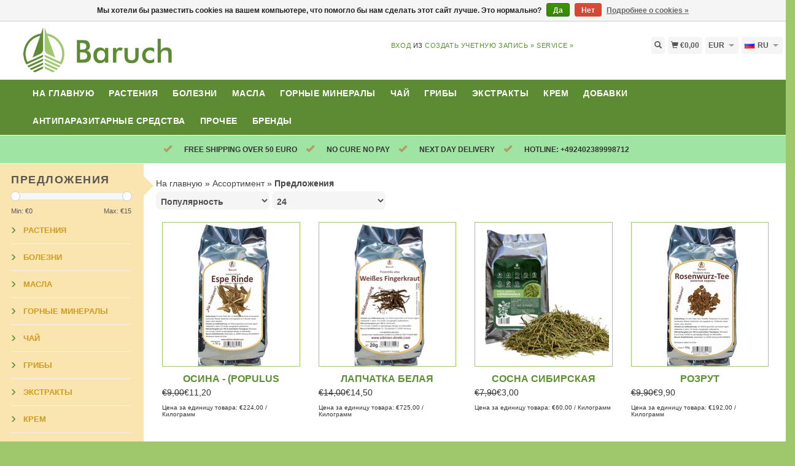

--- FILE ---
content_type: text/html;charset=utf-8
request_url: https://www.sibirien-direkt.com/ru/collection/offers/
body_size: 7277
content:
<!DOCTYPE html>
<html lang="ru">
<head>
<title>
Предложения - магазин био продукты растения лечебные травы настойки мази масла  купить крем добавки грибы
</title>
<meta charset="utf-8"/>
<!-- [START] 'blocks/head.rain' -->
<!--

  (c) 2008-2026 Lightspeed Netherlands B.V.
  http://www.lightspeedhq.com
  Generated: 01-02-2026 @ 11:04:58

-->
<link rel="canonical" href="https://www.sibirien-direkt.com/ru/collection/offers/"/>
<link rel="alternate" href="https://www.sibirien-direkt.com/ru/index.rss" type="application/rss+xml" title="Новые продукты"/>
<link href="https://cdn.webshopapp.com/assets/cookielaw.css?2025-02-20" rel="stylesheet" type="text/css"/>
<meta name="robots" content="noodp,noydir"/>
<meta property="og:url" content="https://www.sibirien-direkt.com/ru/collection/offers/?source=facebook"/>
<meta property="og:site_name" content="магазин био продукты растения лечебные травы настойки мази масла  купить крем добавки грибы"/>
<meta property="og:title" content="Предложения"/>
<meta property="og:description" content="Цельные растения для жизни"/>
<!--[if lt IE 9]>
<script src="https://cdn.webshopapp.com/assets/html5shiv.js?2025-02-20"></script>
<![endif]-->
<!-- [END] 'blocks/head.rain' -->
  <meta name="viewport" content="width=device-width, initial-scale=1.0">
<meta name="apple-mobile-web-app-capable" content="yes">
<meta name="apple-mobile-web-app-status-bar-style" content="black">
<meta http-equiv="language" content="ru">
  <meta content="Предложения, Старослав, Агарикус, Адамов корень, Боровая матка, Гинкго билоба, Горичник Морисона, Дягиль, Золотой корень, Иван-чай, Красна" name="keywords">
  <meta content="Цельные растения для жизни" name="description">
  <meta charset="UTF-8">
  <link href="https://cdn.webshopapp.com/shops/32639/themes/173502/v/162624/assets/favicon.ico?20200803195901" rel="shortcut icon" type="image/x-icon">

    <link href="https://cdn.webshopapp.com/shops/32639/themes/173502/assets/bootstrap.css?2024031115162920200728162209" rel="Stylesheet" type="text/css">
    <link href="https://cdn.webshopapp.com/shops/32639/themes/173502/assets/responsive.css?2024031115162920200728162209" rel="Stylesheet" type="text/css">

  
  <link href="https://cdn.webshopapp.com/shops/32639/themes/173502/assets/jquery-sidr-dark.css?2024031115162920200728162209" rel="Stylesheet" type="text/css">
  <link href="https://cdn.webshopapp.com/shops/32639/themes/173502/assets/framework.css?2024031115162920200728162209" rel="Stylesheet" type="text/css">
  <link href="https://cdn.webshopapp.com/assets/gui-2-0.css?2025-02-20" rel="Stylesheet" type="text/css">
  <link href="https://cdn.webshopapp.com/shops/32639/themes/173502/assets/custom.css?2024031115162920200728162209" rel="Stylesheet" type="text/css">
  <script src="https://cdn.webshopapp.com/assets/jquery-1-9-1.js?2025-02-20" type="text/javascript"></script> 
  <script src="https://cdn.webshopapp.com/assets/jquery-ui-1-10-1.js?2025-02-20" type="text/javascript"></script> 
  <script src="https://cdn.webshopapp.com/assets/jquery-migrate-1-1-1.js?2025-02-20" type="text/javascript"></script> 
  <script src="https://cdn.webshopapp.com/shops/32639/themes/173502/assets/jquery-sticky-kit.js?2024031115162920200728162209" type="text/javascript"></script> 
  <script src="https://cdn.webshopapp.com/assets/gui.js?2025-02-20" type="text/javascript"></script> 
  <script src="https://cdn.webshopapp.com/shops/32639/themes/173502/assets/jcarousel.js?2024031115162920200728162209" type="text/javascript"></script> 
  <script src="https://cdn.webshopapp.com/shops/32639/themes/173502/assets/main.js?2024031115162920200728162209" type="text/javascript"></script> 
  <script src="https://cdn.webshopapp.com/shops/32639/themes/173502/assets/jquery-zoom-min.js?2024031115162920200728162209" type="text/javascript"></script> 
  <script src="https://cdn.webshopapp.com/shops/32639/themes/173502/assets/jquery-lazyload.js?2024031115162920200728162209" type="text/javascript"></script> 
  <script src="https://cdn.webshopapp.com/shops/32639/themes/173502/assets/jquery-sidr-min.js?2024031115162920200728162209" type="text/javascript"></script> 
  <script src="https://cdn.webshopapp.com/shops/32639/themes/173502/assets/uspticker.js?2024031115162920200728162209" type="text/javascript"></script>
  <script type="text/javascript" src="https://cdn.webshopapp.com/shops/32639/themes/173502/assets/share42.js?2024031115162920200728162209"></script> 
  
</head>
 <body>

   
  <div id="headercontainer">
 <header class="" >
          
          <div class="col-md-3 logocontainer col-xs-6">
            <a class="logo" href="https://www.sibirien-direkt.com/ru/" title=
            "Старослав">
              <img style="padding-left:7%" alt="Старослав" src=
            "https://cdn.webshopapp.com/shops/32639/themes/173502/v/160700/assets/logo.png?20200727173759"  class="img-responsive">             </a>
            </div>
              <div class="col-md-6 logocontainer col-xs-6">
            <div class="no-underline headerlinks">
                    <ul class="login">
                                            </li>
                      <li><a href="https://www.sibirien-direkt.com/ru/account/">Вход</a> из <a href="https://www.sibirien-direkt.com/ru/account/register/"> Создать учетную запись »</a>
                      </li>
                                            
                      <li>
                        <a href="https://www.sibirien-direkt.com/ru/service/"title="service">service »</a>
                      </li>
                    </ul>
                  </div>
            </div>
              <div class="no-underline hidden-md hidden-lg headerlinks">
                <div class="login right">
                  <a href="https://www.sibirien-direkt.com/ru/account/"
                  <span class="glyphicon glyphicon-user"></span></a>
                </div>
              </div>

              <div class="col-md-3 left col-sm-12 col-xs-12">
                <div class="detailcontainer right">
                  <a class="burger left hidden-md hidden-lg">
                    <div class="tui-dropdown-search">
                      
                      <span class="glyphicon glyphicon-menu-hamburger" aria-hidden="true"></span>
                      
                    </div></a>
                  <a class="searchview" href="#">
                    <div class="tui-dropdown-search">
                      <span class="glyphicon glyphicon-search"></span>
                    </div>
                  </a>
                  <a class="cartview" href="https://www.sibirien-direkt.com/ru/cart/">
                    <div class="tui-dropdown-search">
                      <span class="glyphicon glyphicon-shopping-cart"></span> €0,00
                    </div>
                  </a>
                                    <div class="tui-dropdown currency">
                    <span>EUR</span>
                    <ul>
                      <li style="list-style: none">                      </li>
                      <li class="no-underline">
                        <a href=
                        "https://www.sibirien-direkt.com/ru/session/currency/eur/" rel="nofollow" title="eur">EUR</a>
                      </li>
                      <li style="list-style: none">                      </li>
                      <li class="no-underline">
                        <a href=
                        "https://www.sibirien-direkt.com/ru/session/currency/gbp/" rel="nofollow" title="gbp">GBP</a>
                      </li>
                      <li style="list-style: none">                      </li>
                    </ul>
                  </div>
                                     <div class="tui-dropdown language tui-language tui-language-ru">
                    <span>ru</span>
                    <ul>
                      <li style="list-style: none">
                                            

  <a class="flag de" title="Deutsch" lang="de" href="https://www.sibirien-direkt.com/de/collection">de</a>
  <a class="flag ru" title="Pусский" lang="ru" href="https://www.sibirien-direkt.com/ru/collection">ru</a>
                      </li>
                    </ul>
                  </div>
                                  </div>
                <!-- end detailselect-->
                <!--</div>--><!-- end row -->
              </div>

<nav>
                <div class="row"><div class="col-md-12 hidden-xs hidden-sm navig">
                 <div style="padding-left:3%"> <ul class="navbar top-buffer">
                    <li class="item home ">
                      <a class="itemLink" href="https://www.sibirien-direkt.com/ru/">На главную</a>
                    </li>
                                        
                    <li class="item">
                      <a class="itemLink" href="https://www.sibirien-direkt.com/ru/rasteniya/" title="Растения">Растения</a>
                                          </li>
                                        
                    <li class="item">
                      <a class="itemLink" href="https://www.sibirien-direkt.com/ru/bolezni/" title="Болезни">Болезни</a>
                                          </li>
                                        
                    <li class="item">
                      <a class="itemLink" href="https://www.sibirien-direkt.com/ru/masla/" title="Масла">Масла</a>
                                          </li>
                                        
                    <li class="item">
                      <a class="itemLink" href="https://www.sibirien-direkt.com/ru/gornye-mineraly/" title="Горные минералы">Горные минералы</a>
                                          </li>
                                        
                    <li class="item">
                      <a class="itemLink" href="https://www.sibirien-direkt.com/ru/chaj/" title="Чай">Чай</a>
                                          </li>
                                        
                    <li class="item">
                      <a class="itemLink" href="https://www.sibirien-direkt.com/ru/griby/" title="Грибы">Грибы</a>
                                          </li>
                                        
                    <li class="item sub">
                      <a class="itemLink" href="https://www.sibirien-direkt.com/ru/ekstrakty/" title="Экстракты">Экстракты</a>
                                            <ul class="subnav" id="navi">
                                                
                        <li class="subitem">
                          <a class="subitemLink" href="https://www.sibirien-direkt.com/ru/ekstrakty/vodorastvorimyy-ekstrakt/" title="Водорастворимый экстракт">Водорастворимый экстракт</a>                         </li>
                                                
                        <li class="subitem">
                          <a class="subitemLink" href="https://www.sibirien-direkt.com/ru/ekstrakty/suhoy-ekstrakt/" title="сухой экстракт">сухой экстракт</a>                         </li>
                                                
                        <li class="subitem">
                          <a class="subitemLink" href="https://www.sibirien-direkt.com/ru/ekstrakty/maslyanyy-ekstrakt/" title="Масляный экстракт">Масляный экстракт</a>                         </li>
                                                
                      </ul>
                                          </li>
                                        
                    <li class="item">
                      <a class="itemLink" href="https://www.sibirien-direkt.com/ru/krem/" title="Крем">Крем</a>
                                          </li>
                                        
                    <li class="item">
                      <a class="itemLink" href="https://www.sibirien-direkt.com/ru/dobavki/" title="Добавки">Добавки</a>
                                          </li>
                                        
                    <li class="item">
                      <a class="itemLink" href="https://www.sibirien-direkt.com/ru/antiparazitarnye-sredstva/" title="Антипаразитарные средства">Антипаразитарные средства</a>
                                          </li>
                                        
                    <li class="item">
                      <a class="itemLink" href="https://www.sibirien-direkt.com/ru/prochee/" title="Прочее">Прочее</a>
                                          </li>
                                           
                    <li class="item">
                      <a class="itemLink" href="https://www.sibirien-direkt.com/ru/brands/" title="Бренды">Бренды</a>
                    </li>
                                         
                           
                  </ul></div>
  </div>
  </div>
              </nav>
            </header> 
</div>  
     <div class="topnav center">
   <ul id="fade">
     <li><span class="glyphicon glyphicon-ok"></span><span class="usps">FREE SHIPPING OVER 50 EURO </span></li>     <li><span class="glyphicon glyphicon-ok"></span><span class="usps">NO CURE NO PAY</span></li>     <li><span class="glyphicon glyphicon-ok"></span><span class="usps">NEXT DAY DELIVERY</span></li>     <li><span class="glyphicon glyphicon-ok"></span><span class="usps">Hotline: +492402389998712</span></li>     
   </ul>  
    
  </div>    
               <div class="clearfix"></div>
            <div id="searchcontainer">
                <div class="container search center top-padding">
                    <h2>
                        What are you looking for
                    </h2>
                    <form action="https://www.sibirien-direkt.com/ru/search/" id="formSearch"
                    method="get" name="formSearch">
                      <input name="q" placeholder="Поиск" style="margin-right: 10px;" type="text" value="" autofocus /> <a class="btn" href="#" onclick=
                        "$('#formSearch').submit();" title=
                        "Поиск" ><span>Search</span></a>
                    </form><a class="closesearch" href="#"><span class=
                    "glyphicon glyphicon-remove"></span></a>
                </div>
            </div>
            <div class="clearfix"></div>
            <div id="contentcontainer">
                <div class="container">
</div> <div class="container relative">
  

             <div class="row fauxrow">
   
     <div class="container relative ">
  <div class="row fauxrow ">
    <div class="featured top-padding col-md-2">
      <div class="sticky hidden-sm hidden-xs">  
        <div class="arrow_box"></div>
        <div class="top-buffer">
          <div class="sidebar-box">
                   
             
            
            
                        <h1>Предложения</h1>     
            
           

            <p></p>
       <form action="https://www.sibirien-direkt.com/ru/collection/offers/" method="get" id="formPriceSlider">
  <input type="hidden" name="sort" value="popular">       
  <input type="hidden" name="min" value="0" id="filter_form_min">
  <input type="hidden" name="max" value="15" id="filter_form_max">
  <div class="price-filter">
    <div class="sidebar-filter-slider">
      <div id="collection-filter-price"></div>
    </div>
    <div class="price-filter-range clearfix">
      <div class="min">Min: €<span>0</span></div>
      <div class="max">Max: €<span>15</span></div>
    </div>
    </div>
</form>
<form action="https://www.sibirien-direkt.com/ru/collection/offers/" method="get" id="formFilter"> 
</form>
<form action="https://www.sibirien-direkt.com/ru/collection/offers/" method="get" id="formBrands">  
   <input type="hidden" name="sort" value="popular">     
</form>
            
                          
            <ul>
        <li class="item"><span class="arrow"></span><a href="https://www.sibirien-direkt.com/ru/rasteniya/" class="itemLink" title="Растения">Растения </a>
            </li>
           <li class="item"><span class="arrow"></span><a href="https://www.sibirien-direkt.com/ru/bolezni/" class="itemLink" title="Болезни">Болезни </a>
            </li>
           <li class="item"><span class="arrow"></span><a href="https://www.sibirien-direkt.com/ru/masla/" class="itemLink" title="Масла">Масла </a>
            </li>
           <li class="item"><span class="arrow"></span><a href="https://www.sibirien-direkt.com/ru/gornye-mineraly/" class="itemLink" title="Горные минералы">Горные минералы </a>
            </li>
           <li class="item"><span class="arrow"></span><a href="https://www.sibirien-direkt.com/ru/chaj/" class="itemLink" title="Чай">Чай </a>
            </li>
           <li class="item"><span class="arrow"></span><a href="https://www.sibirien-direkt.com/ru/griby/" class="itemLink" title="Грибы">Грибы </a>
            </li>
           <li class="item"><span class="arrow"></span><a href="https://www.sibirien-direkt.com/ru/ekstrakty/" class="itemLink" title="Экстракты">Экстракты </a>
            </li>
           <li class="item"><span class="arrow"></span><a href="https://www.sibirien-direkt.com/ru/krem/" class="itemLink" title="Крем">Крем </a>
            </li>
           <li class="item"><span class="arrow"></span><a href="https://www.sibirien-direkt.com/ru/dobavki/" class="itemLink" title="Добавки">Добавки </a>
            </li>
           <li class="item"><span class="arrow"></span><a href="https://www.sibirien-direkt.com/ru/antiparazitarnye-sredstva/" class="itemLink" title="Антипаразитарные средства">Антипаразитарные средства </a>
            </li>
           <li class="item"><span class="arrow"></span><a href="https://www.sibirien-direkt.com/ru/prochee/" class="itemLink" title="Прочее">Прочее </a>
            </li>
        </ul>
 </div>
   
         
         
        <a class="btn_alt top-buffer" href="https://www.sibirien-direkt.com/ru/collection/">Все продукты</a>
                         
              </div>
                      
              </div>
              </div>             
      <div class="selectors col-md-80 right">
        
        <div class="no-underline">
          <a href="https://www.sibirien-direkt.com/ru/" title="На главную">На главную</a> 
                    » <a href="https://www.sibirien-direkt.com/ru/collection/" title="Ассортимент">Ассортимент</a>
                    » <a href="https://www.sibirien-direkt.com/ru/collection/offers/" title="Предложения"><strong>Предложения</strong></a>
                  </div>
      
        
        
      <div class="selection">  
      <form action="https://www.sibirien-direkt.com/ru/collection/offers/" method="get" id="formSortModeLimit">
        <input type="hidden" name="brand" value="">
        <input type="hidden" name="mode" value="list">
          <div class="sort">
      <select name="sort" onchange="$('#formSortModeLimit').submit();">
                    <option value="popular" selected="selected">Популярность</option>
                    <option value="newest">Новые продукты</option>
                    <option value="lowest">Наименьшая цена</option>
                    <option value="highest">Наибольшая цена</option>
                    <option value="asc">В порядке возрастания</option>
                    <option value="desc">В порядке убывания</option>
                </select>
  </div>
 
  <div class="limit">
      <select name="limit" onchange="$('#formSortModeLimit').submit();">
                    <option value="4">4</option>
                    <option value="8">8</option>
                    <option value="12">12</option>
                    <option value="16">16</option>
                    <option value="20">20</option>
                    <option value="24" selected="selected">24</option>
                </select>
  </div>
  
        
                  
        
</form>
      </div>
        
      </div>
      <div class="col-md-80 col-sm-12 col-xs-12 right">
 
             <div class="product col-lg-3 col-md-4 col-sm-4 col-xs-6">
  <div class="image-wrap">
    <a href="https://www.sibirien-direkt.com/ru/osina-kora.html" title="Осина - (Populus tremula) - 50г, кора">
      
            <img class="lazy img-responsive"  data-original="https://cdn.webshopapp.com/shops/32639/files/55153612/214x234x2/osina-populus-tremula-50g-kora.jpg" width="214" height="234" alt="Осина - (Populus tremula) - 50г, кора" title="Осина - (Populus tremula) - 50г, кора" />
             
      <div class="description text-center">
        
        <a href="https://www.sibirien-direkt.com/ru/osina-kora.html" title="Осина - (Populus tremula) - 50г, кора"></a>
      </div>
    </div>
      
      <div class="info">
        <a href="https://www.sibirien-direkt.com/ru/osina-kora.html" title="Осина - (Populus tremula) - 50г, кора" class="title">
          
          <h3 class="no-underline"> Осина - (Populus tremula) - 50г, кора</h3>
        </a>
                <span class="old-price">€9,00</span><span class="new-price"> €11,20</span>
                
      </a>
       
      

        
        
                
        
                <small class="unit-price">Цена за единицу товара: €224,00 / 
          Килограмм
        </small>
              </div>
    </div>
              <div class="product col-lg-3 col-md-4 col-sm-4 col-xs-6">
  <div class="image-wrap">
    <a href="https://www.sibirien-direkt.com/ru/lapchatka-belaja.html" title="Лапчатка белая">
      
            <img class="lazy img-responsive"  data-original="https://cdn.webshopapp.com/shops/32639/files/418407771/214x234x2/lapchatka-belaja.jpg" width="214" height="234" alt="Лапчатка белая" title="Лапчатка белая" />
             
      <div class="description text-center">
        
        <a href="https://www.sibirien-direkt.com/ru/lapchatka-belaja.html" title="Лапчатка белая"></a>
      </div>
    </div>
      
      <div class="info">
        <a href="https://www.sibirien-direkt.com/ru/lapchatka-belaja.html" title="Лапчатка белая" class="title">
          
          <h3 class="no-underline"> Лапчатка белая</h3>
        </a>
                <span class="old-price">€14,00</span><span class="new-price"> €14,50</span>
                
      </a>
       
      

        
        
                
        
                <small class="unit-price">Цена за единицу товара: €725,00 / 
          Килограмм
        </small>
              </div>
    </div>
              <div class="product col-lg-3 col-md-4 col-sm-4 col-xs-6">
  <div class="image-wrap">
    <a href="https://www.sibirien-direkt.com/ru/sosna-sibirskaja-lapka.html" title="Сосна сибирская (лапка)">
      
            <img class="lazy img-responsive"  data-original="https://cdn.webshopapp.com/shops/32639/files/380960105/214x234x2/sosna-sibirskaja-lapka.jpg" width="214" height="234" alt="Сосна сибирская (лапка)" title="Сосна сибирская (лапка)" />
             
      <div class="description text-center">
        
        <a href="https://www.sibirien-direkt.com/ru/sosna-sibirskaja-lapka.html" title="Сосна сибирская (лапка)"></a>
      </div>
    </div>
      
      <div class="info">
        <a href="https://www.sibirien-direkt.com/ru/sosna-sibirskaja-lapka.html" title="Сосна сибирская (лапка)" class="title">
          
          <h3 class="no-underline"> Сосна сибирская (лапка)</h3>
        </a>
                <span class="old-price">€7,90</span><span class="new-price"> €3,00</span>
                
      </a>
       
      

        
        
                
        
                <small class="unit-price">Цена за единицу товара: €60,00 / 
          Килограмм
        </small>
              </div>
    </div>
              <div class="product col-lg-3 col-md-4 col-sm-4 col-xs-6">
  <div class="image-wrap">
    <a href="https://www.sibirien-direkt.com/ru/zolotoj-koren.html" title="Розрут">
      
            <img class="lazy img-responsive"  data-original="https://cdn.webshopapp.com/shops/32639/files/50084476/214x234x2/rozrut.jpg" width="214" height="234" alt="Розрут" title="Розрут" />
             
      <div class="description text-center">
        
        <a href="https://www.sibirien-direkt.com/ru/zolotoj-koren.html" title="Розрут"></a>
      </div>
    </div>
      
      <div class="info">
        <a href="https://www.sibirien-direkt.com/ru/zolotoj-koren.html" title="Розрут" class="title">
          
          <h3 class="no-underline"> Розрут</h3>
        </a>
                <span class="old-price">€9,90</span><span class="new-price"> €9,90</span>
                
      </a>
       
      

        
        
                
        
                <small class="unit-price">Цена за единицу товара: €192,00 / 
          Килограмм
        </small>
              </div>
    </div>
            <div class="clearfix"></div>
              <div class="product col-lg-3 col-md-4 col-sm-4 col-xs-6">
  <div class="image-wrap">
    <a href="https://www.sibirien-direkt.com/ru/chaga.html" title="Чага">
      
            <img class="lazy img-responsive"  data-original="https://cdn.webshopapp.com/shops/32639/files/50084712/214x234x2/chaga.jpg" width="214" height="234" alt="Чага" title="Чага" />
             
      <div class="description text-center">
        
        <a href="https://www.sibirien-direkt.com/ru/chaga.html" title="Чага"></a>
      </div>
    </div>
      
      <div class="info">
        <a href="https://www.sibirien-direkt.com/ru/chaga.html" title="Чага" class="title">
          
          <h3 class="no-underline"> Чага</h3>
        </a>
                <span class="old-price">€8,50</span><span class="new-price"> €7,90</span>
                
      </a>
       
      

        
        
                
        
                <small class="unit-price">Цена за единицу товара: €158,00 / 
          Килограмм
        </small>
              </div>
    </div>
              <div class="product col-lg-3 col-md-4 col-sm-4 col-xs-6">
  <div class="image-wrap">
    <a href="https://www.sibirien-direkt.com/ru/chistotel-bolshoj.html" title="чистотел">
      
            <img class="lazy img-responsive"  data-original="https://cdn.webshopapp.com/shops/32639/files/418407379/214x234x2/chistotel.jpg" width="214" height="234" alt="чистотел" title="чистотел" />
             
      <div class="description text-center">
        
        <a href="https://www.sibirien-direkt.com/ru/chistotel-bolshoj.html" title="чистотел"></a>
      </div>
    </div>
      
      <div class="info">
        <a href="https://www.sibirien-direkt.com/ru/chistotel-bolshoj.html" title="чистотел" class="title">
          
          <h3 class="no-underline"> чистотел</h3>
        </a>
                <span class="old-price">€9,00</span><span class="new-price"> €9,50</span>
                
      </a>
       
      

        
        
                
        
                <small class="unit-price">Цена за единицу товара: €190,00 / 
          Килограмм
        </small>
              </div>
    </div>
              <div class="product col-lg-3 col-md-4 col-sm-4 col-xs-6">
  <div class="image-wrap">
    <a href="https://www.sibirien-direkt.com/ru/krasnaja-shchetka.html" title="Красная щетка">
      
            <img class="lazy img-responsive"  data-original="https://cdn.webshopapp.com/shops/32639/files/368812498/214x234x2/krasnaja-shchetka.jpg" width="214" height="234" alt="Красная щетка" title="Красная щетка" />
             
      <div class="description text-center">
        
        <a href="https://www.sibirien-direkt.com/ru/krasnaja-shchetka.html" title="Красная щетка"></a>
      </div>
    </div>
      
      <div class="info">
        <a href="https://www.sibirien-direkt.com/ru/krasnaja-shchetka.html" title="Красная щетка" class="title">
          
          <h3 class="no-underline"> Красная щетка</h3>
        </a>
                <span class="old-price">€9,90</span><span class="new-price"> €8,90</span>
                
      </a>
       
      

        
        
                
        
                <small class="unit-price">Цена за единицу товара: €178,00 / 
          Килограмм
        </small>
              </div>
    </div>
           
      
 
           
   

    </div>
  
        
      
     
      </div>

  

</div>
   
    </div>            </div>
                                                </footer>
            </div>
            <div id="footercontainer">
                <div class="container">
                    <div class=" row top-padding">
                        <div class="col-md-3 col-xs-6 col-sm-6">
                            <h2>
                                Служба поддержки и контакты
                            </h2>
                            <ul class="footerlist no-underline no-list-style">
                                <li style="list-style: none">                                </li>
                                <li>
                                    <a href="https://www.sibirien-direkt.com/ru/service/about/" title="Impressum">Impressum</a>
                                </li>
                                <li style="list-style: none">                                </li>
                                <li>
                                    <a href="https://www.sibirien-direkt.com/ru/service/general-terms-conditions/" title="AGBs">AGBs</a>
                                </li>
                                <li style="list-style: none">                                </li>
                                <li>
                                    <a href="https://www.sibirien-direkt.com/ru/service/privacy-policy/" title="Datenschutz">Datenschutz</a>
                                </li>
                                <li style="list-style: none">                                </li>
                                <li>
                                    <a href="https://www.sibirien-direkt.com/ru/service/payment-methods/" title="Zahlung und Versand">Zahlung und Versand</a>
                                </li>
                                <li style="list-style: none">                                </li>
                                <li>
                                    <a href="https://www.sibirien-direkt.com/ru/service/shipping-returns/" title="Versandkosten und Rücksendungen">Versandkosten und Rücksendungen</a>
                                </li>
                                <li style="list-style: none">                                </li>
                                <li>
                                    <a href="https://www.sibirien-direkt.com/ru/service/" title="Kontakt">Kontakt</a>
                                </li>
                                <li style="list-style: none">                                </li>
                                <li>
                                    <a href="https://www.sibirien-direkt.com/ru/sitemap/" title="Sitemap">Карта сайта</a>
                                </li>
                                <li style="list-style: none">                                </li>
                            </ul>
                        </div>
                        <div class="col-md-3 col-xs-6 col-sm-6">
                            <h2>
                                Продукты
                            </h2>
                            <ul class="footerlist no-underline no-list-style">
                                <li>
                                    <a href="https://www.sibirien-direkt.com/ru/collection/"
                                    title="Все продукты">Все продукты</a>
                                </li>
                                <li>
                                    <a href=
                                    "https://www.sibirien-direkt.com/ru/collection/?sort=newest"
                                    title="Новые продукты">Новые продукты</a>
                                </li>
                                <li>
                                    <a href=
                                    "https://www.sibirien-direkt.com/ru/collection/offers/"
                                    title="Предложения">Предложения</a>
                                </li>
                                <li style="list-style: none">                                </li>
                                <li>
                                    <a href="https://www.sibirien-direkt.com/ru/brands/"
                                    title="Бренды">Бренды</a>
                                </li>
                                <li style="list-style: none">                                 </li>
                                <li style="display:none">
                                    <a href="https://www.sibirien-direkt.com/ru/tags/" title=
                                    "Теги">Теги</a>
                                </li>
                                <li style="list-style: none">                                </li>
                                <li style="display:none">
                                    <a href="https://www.sibirien-direkt.com/ru/index.rss"
                                    title="RSS feed">RSS feed</a>
                                </li>
                            </ul>
                        </div>
                        <div class="col-md-3 col-xs-6 col-sm-6">
                            <h2>
                                Счет
                            </h2>
                            <ul class="footerlist no-underline no-list-style">
                                <li style="list-style: none">                                </li>
                                <li>
                                    <a href="https://www.sibirien-direkt.com/ru/account/"
                                    title="Зарегистрироваться">Зарегистрироваться</a>
                                </li>
                                <li style="list-style: none">                                </li>
                                <li>
                                    <a href=
                                    "https://www.sibirien-direkt.com/ru/account/orders/"
                                    title="Мои заказы">Мои заказы</a>
                                </li>
                                                                  <li>
                                      <a href=
                                      "https://www.sibirien-direkt.com/ru/account/tickets/"
                                      title="Мои вопросы">Мои вопросы</a>
                                  </li>
                                                                                                  <li>
                                      <a href=
                                      "https://www.sibirien-direkt.com/ru/account/wishlist/"
                                      title="Список моих желаний">Список моих желаний</a>
                                  </li>
                                                                <li style="list-style: none">                                </li>
                            </ul>
                        </div>
                        <div class="col-md-3 col-xs-6 col-sm-6">
                            <h2>
                                Baruch GmbH
                            </h2>
                            <ul class="footerlist">
                                <li>St. Georgstraße 6, 20099 Hamburg, Deutschland
                                </li>
                                <li>04059468978
                                </li>
                                <li>
                                </li>
                            </ul>
                            <div class="social-media top-padding">
                                 <a class=
                                "social-icon twitter" href="https://www.twitter.com/Naturheilprodukt" target=
                                "_blank" title="Twitter магазин био продукты растения лечебные травы настойки мази масла  купить крем добавки грибы"></a> <a class=
                                "social-icon google" href=
                                "http://naturheilprodukt.webshopapp.com/de/" target="_blank"
                                title="Google+ магазин био продукты растения лечебные травы настойки мази масла  купить крем добавки грибы"></a>                                                                                              </div>
                                    <img src="" alt="" title="" />
     
                        </div>
                    </div>
                </div>
                <div class="bottomfooter">
                    <div class="top-padding container">
                        <div class="center" style="color:#9fc76b">
                            <span>Copyright © 2026 Baruch GmbH, Hamburg
                           <div style="display:none">магазин био продукты растения лечебные травы настойки мази масла  купить крем добавки грибы                             - Powered by</span>  <a href=
                            "https://www.lightspeedhq.com/" target="_blank"
                            title="Lightspeed">Lightspeed</a>   </div>
                        </div>
                        <div class="right" style="display:none">
                             <a href=
                            "https://www.sibirien-direkt.com/ru/service/payment-methods/"
                            title="Методы оплаты"><img alt=
                            "Bank transfer" src=
                            "https://cdn.webshopapp.com/assets/icon-payment-banktransfer.png?2025-02-20" title=
                            "Bank transfer"></a>  <a href=
                            "https://www.sibirien-direkt.com/ru/service/payment-methods/"
                            title="Методы оплаты"><img alt=
                            "Invoice" src=
                            "https://cdn.webshopapp.com/assets/icon-payment-invoice.png?2025-02-20" title=
                            "Invoice"></a>  <a href=
                            "https://www.sibirien-direkt.com/ru/service/payment-methods/"
                            title="Методы оплаты"><img alt=
                            "Credit Card" src=
                            "https://cdn.webshopapp.com/assets/icon-payment-creditcard.png?2025-02-20" title=
                            "Credit Card"></a>  <a href=
                            "https://www.sibirien-direkt.com/ru/service/payment-methods/"
                            title="Методы оплаты"><img alt=
                            "MasterCard" src=
                            "https://cdn.webshopapp.com/assets/icon-payment-mastercard.png?2025-02-20" title=
                            "MasterCard"></a>  <a href=
                            "https://www.sibirien-direkt.com/ru/service/payment-methods/"
                            title="Методы оплаты"><img alt=
                            "Visa" src=
                            "https://cdn.webshopapp.com/assets/icon-payment-visa.png?2025-02-20" title=
                            "Visa"></a>  <a href=
                            "https://www.sibirien-direkt.com/ru/service/payment-methods/"
                            title="Методы оплаты"><img alt=
                            "American Express" src=
                            "https://cdn.webshopapp.com/assets/icon-payment-americanexpress.png?2025-02-20" title=
                            "American Express"></a>  <a href=
                            "https://www.sibirien-direkt.com/ru/service/payment-methods/"
                            title="Методы оплаты"><img alt=
                            "Discover Card" src=
                            "https://cdn.webshopapp.com/assets/icon-payment-discover.png?2025-02-20" title=
                            "Discover Card"></a>  <a href=
                            "https://www.sibirien-direkt.com/ru/service/payment-methods/"
                            title="Методы оплаты"><img alt=
                            "JCB" src=
                            "https://cdn.webshopapp.com/assets/icon-payment-jcb.png?2025-02-20" title=
                            "JCB"></a>  <a href=
                            "https://www.sibirien-direkt.com/ru/service/payment-methods/"
                            title="Методы оплаты"><img alt=
                            "Dinersclub" src=
                            "https://cdn.webshopapp.com/assets/icon-payment-dinersclub.png?2025-02-20" title=
                            "Dinersclub"></a>  <a href=
                            "https://www.sibirien-direkt.com/ru/service/payment-methods/"
                            title="Методы оплаты"><img alt=
                            "PayPal" src=
                            "https://cdn.webshopapp.com/assets/icon-payment-paypalcp.png?2025-02-20" title=
                            "PayPal"></a>  <a href=
                            "https://www.sibirien-direkt.com/ru/service/payment-methods/"
                            title="Методы оплаты"><img alt=
                            "PayPal Pay Later" src=
                            "https://cdn.webshopapp.com/assets/icon-payment-paypallater.png?2025-02-20" title=
                            "PayPal Pay Later"></a>  <a href=
                            "https://www.sibirien-direkt.com/ru/service/payment-methods/"
                            title="Методы оплаты"><img alt=
                            "PayPal" src=
                            "https://cdn.webshopapp.com/assets/icon-payment-paypal.png?2025-02-20" title=
                            "PayPal"></a>                         </div>
                    </div>
                </div>
            </div><!-- end footercontainer -->
          <!-- [START] 'blocks/body.rain' -->
<script>
(function () {
  var s = document.createElement('script');
  s.type = 'text/javascript';
  s.async = true;
  s.src = 'https://www.sibirien-direkt.com/ru/services/stats/pageview.js';
  ( document.getElementsByTagName('head')[0] || document.getElementsByTagName('body')[0] ).appendChild(s);
})();
</script>
<script>
<!-- start BKPlatform -->
(function (doc, scriptPath, apiKey) {
        var sc, node, today=new Date(),dd=today.getDate(),mm=today.getMonth()+1,yyyy=today.getFullYear();if(dd<10)dd='0'+dd;if(mm<10)mm='0'+mm;today=yyyy+mm+dd;
        window.BKShopApiKey =  apiKey;
        // Load base script tag
        sc = doc.createElement("script");
        sc.type = "text/javascript";
        sc.async = !0;
        sc.src = scriptPath + '?' + today;
        node = doc.getElementsByTagName("script")[0];
        node.parentNode.insertBefore(sc, node);
})(document, 'https://sdk.beeketing.com/js/beeketing.js', 'd0a7d7784b6b9a01e7d9e81a53e1b181');
<!-- end BKPlatform -->
</script>
<script>
<!-- start BKPlatform -->
(function (doc, scriptPath, apiKey) {
        var sc, node, today=new Date(),dd=today.getDate(),mm=today.getMonth()+1,yyyy=today.getFullYear();if(dd<10)dd='0'+dd;if(mm<10)mm='0'+mm;today=yyyy+mm+dd;
        window.BKShopApiKey =  apiKey;
        // Load base script tag
        sc = doc.createElement("script");
        sc.type = "text/javascript";
        sc.async = !0;
        sc.src = scriptPath + '?' + today;
        node = doc.getElementsByTagName("script")[0];
        node.parentNode.insertBefore(sc, node);
})(document, 'https://sdk.beeketing.com/js/beeketing.js', 'd0a7d7784b6b9a01e7d9e81a53e1b181');
<!-- end BKPlatform -->
</script>
<script>
<!--Start Shopboost script-->
                function loadScript(url, callback){
            var script = document.createElement('script')
            script.type = 'text/javascript';

            
            if (script.readyState){  //IE
                script.onreadystatechange = function(){
                    if (script.readyState == 'loaded' ||
                            script.readyState == 'complete'){
                        script.onreadystatechange = null;
                        //callback();
                    }
                };
            } else {  //Others
                script.onload = function(){
                    //callback();
                };
            }
            script.src = url;
            document.getElementsByTagName('head')[0].appendChild(script);
            }
        
        loadScript('https://www.shopboostapp.com/v3/notification/shopboostv3.js');
        function addListenershopboost(b,a,c){a.addEventListener?a.addEventListener(b,c,!1):a.attachEvent('on'+b,c)}addListenershopboost('load',window,function(){refshopboost=document.referrer;shopboost(690,refshopboost)});
        <!--Einde Shopboost script-->
</script>
<script>
<!-- start BKPlatform -->
var bkRawUrl = function(){return window.location.href}();
(function (doc, scriptPath, apiKey) {
        var sc, node, today=new Date(),dd=today.getDate(),mm=today.getMonth()+1,yyyy=today.getFullYear();if(dd<10)dd='0'+dd;if(mm<10)mm='0'+mm;today=yyyy+mm+dd;
        window.BKShopApiKey =  apiKey;
        // Load base script tag
        sc = doc.createElement("script");
        sc.type = "text/javascript";
        sc.async = !0;
        sc.src = scriptPath + '?' + today;
        node = doc.getElementsByTagName("script")[0];
        node.parentNode.insertBefore(sc, node);
})(document, 'https://sdk.beeketing.com/js/beeketing.js', 'd0a7d7784b6b9a01e7d9e81a53e1b181');
<!-- end BKPlatform -->
</script>
<script>
<!-- start BKPlatform -->
var bkRawUrl = function(){return window.location.href}();
(function (doc, scriptPath, apiKey) {
        var sc, node, today=new Date(),dd=today.getDate(),mm=today.getMonth()+1,yyyy=today.getFullYear();if(dd<10)dd='0'+dd;if(mm<10)mm='0'+mm;today=yyyy+mm+dd;
        window.BKShopApiKey =  apiKey;
        // Load base script tag
        sc = doc.createElement("script");
        sc.type = "text/javascript";
        sc.async = !0;
        sc.src = scriptPath + '?' + today;
        node = doc.getElementsByTagName("script")[0];
        node.parentNode.insertBefore(sc, node);
})(document, 'https://sdk.beeketing.com/js/beeketing.js', 'd0a7d7784b6b9a01e7d9e81a53e1b181');
<!-- end BKPlatform -->
</script>
  <div class="wsa-cookielaw">
            Мы хотели бы разместить cookies на вашем компьютере, что помогло бы нам сделать этот сайт лучше. Это нормально?
      <a href="https://www.sibirien-direkt.com/ru/cookielaw/optIn/" class="wsa-cookielaw-button wsa-cookielaw-button-green" rel="nofollow" title="Да">Да</a>
      <a href="https://www.sibirien-direkt.com/ru/cookielaw/optOut/" class="wsa-cookielaw-button wsa-cookielaw-button-red" rel="nofollow" title="Нет">Нет</a>
      <a href="https://www.sibirien-direkt.com/ru/service/privacy-policy/" class="wsa-cookielaw-link" rel="nofollow" title="Подробнее о cookies">Подробнее о cookies &raquo;</a>
      </div>
<!-- [END] 'blocks/body.rain' -->
      <script>
          $('#collection-filter-price').slider({
            range: true,
            min: 0,
            max: 15,
            values: [0, 15],
            step: 1,
            slide: function (event, ui) {
              $('.price-filter-range .min span').html(ui.values[0]);
              $('.price-filter-range .max span').html(ui.values[1]);
              $('#filter_form_min').val(ui.values[0]);
              $('#filter_form_max').val(ui.values[1]);
            },
            stop: function (event, ui) {
              $('#formPriceSlider').submit();
            }
          });
        </script>
   </body>
<script type="text/javascript">
    $("img.lazy").lazyload({
      effect : "fadeIn"
    });
    $(".selectors").stick_in_parent();
 </script>

  
  
    <script type="text/javascript">
    $('.burger').sidr({
        name: 'nav',
      source: '.navbar',
        side: 'left'
    });
</script>

</html>

--- FILE ---
content_type: text/css; charset=UTF-8
request_url: https://cdn.webshopapp.com/shops/32639/themes/173502/assets/custom.css?2024031115162920200728162209
body_size: 1256
content:
/* 20230313083407 - v2 */
.gui,
.gui-block-linklist li a {
  color: #666666;
}

.gui-page-title,
.gui a.gui-bold,
.gui-block-subtitle,
.gui-table thead tr th,
.gui ul.gui-products li .gui-products-title a,
.gui-form label,
.gui-block-title.gui-dark strong,
.gui-block-title.gui-dark strong a,
.gui-content-subtitle {
  color: #000000;
}

.gui-block-inner strong {
  color: #848484;
}

.gui a {
  color: #0a8de9;
}

.gui-input.gui-focus,
.gui-text.gui-focus,
.gui-select.gui-focus {
  border-color: #0a8de9;
  box-shadow: 0 0 2px #0a8de9;
}

.gui-select.gui-focus .gui-handle {
  border-color: #0a8de9;
}

.gui-block,
.gui-block-title,
.gui-buttons.gui-border,
.gui-block-inner,
.gui-image {
  border-color: #8d8d8d;
}

.gui-block-title {
  color: #333333;
  background-color: #ffffff;
}

.gui-content-title {
  color: #333333;
}

.gui-form .gui-field .gui-description span {
  color: #666666;
}

.gui-block-inner {
  background-color: #f4f4f4;
}

.gui-block-option {
  border-color: #ededed;
  background-color: #f9f9f9;
}

.gui-block-option-block {
  border-color: #ededed;
}

.gui-block-title strong {
  color: #333333;
}

.gui-line,
.gui-cart-sum .gui-line {
  background-color: #cbcbcb;
}

.gui ul.gui-products li {
  border-color: #dcdcdc;
}

.gui-block-subcontent,
.gui-content-subtitle {
  border-color: #dcdcdc;
}

.gui-faq,
.gui-login,
.gui-password,
.gui-register,
.gui-review,
.gui-sitemap,
.gui-block-linklist li,
.gui-table {
  border-color: #dcdcdc;
}

.gui-block-content .gui-table {
  border-color: #ededed;
}

.gui-table thead tr th {
  border-color: #cbcbcb;
  background-color: #f9f9f9;
}

.gui-table tbody tr td {
  border-color: #ededed;
}

.gui a.gui-button-large,
.gui a.gui-button-small {
  border-color: #8d8d8d;
  color: #000000;
  background-color: #ffffff;
}

.gui a.gui-button-large.gui-button-action,
.gui a.gui-button-small.gui-button-action {
  border-color: #8d8d8d;
  color: #000000;
  background-color: #ffffff;
}

.gui a.gui-button-large:active,
.gui a.gui-button-small:active {
  background-color: #cccccc;
  border-color: #707070;
}

.gui a.gui-button-large.gui-button-action:active,
.gui a.gui-button-small.gui-button-action:active {
  background-color: #cccccc;
  border-color: #707070;
}

.gui-input,
.gui-text,
.gui-select,
.gui-number {
  border-color: #8d8d8d;
  background-color: #ffffff;
}

.gui-select .gui-handle,
.gui-number .gui-handle {
  border-color: #8d8d8d;
}

.gui-number .gui-handle a {
  background-color: #ffffff;
}

.gui-input input,
.gui-number input,
.gui-text textarea,
.gui-select .gui-value {
  color: #000000;
}

.gui-progressbar {
  background-color: #76c61b;
}

/* custom */
body, html {
    overflow-x:hidden
}
h3 {
    font-weight: 700;
    font-size: 30px;
    color: #e1b445;
}
.product h3, .related h3 {
    color: #5c9030;
    font-size: 16px;
    letter-spacing: 0;
  text-align: center;
  height: 30px;
overflow: hidden;
}
.money {
    background-color: #5c9030;
    color: #fff;
    padding: 3px 10px;
    display: inline-block;
  border-radius: 14px 0 10px 0;
  float: right;
}
.unit-price {
    font-size: 10px;
    float: left;
    margin-top: 6px;
    display: inline-block;
    line-height: 1.1;
    font-weight: 300;
}
.product {
    margin-bottom: 50px;
}
.navig {
    background-color: #5c8b34;
    padding: 0 20px;
}
.top-buffer {
    margin-top: 0;
}
.navbar {
    border-bottom: 0;
}
nav .item .itemLink {
    padding: 15px 10px !important;
    font-size: 14px;
    letter-spacing: .5px;
    color: #fff;
  text-transform: uppercase;
}
nav .item.active .itemLink {
    color: #e1b445 !important;
}
nav .item .itemLink:hover {
   background-color:#9fc76b !important
}
nav .item.sub.hover .itemLink, nav .item.sub.focus .itemLink {
   color:#e1b445 !important
}
.navbar a::after {
   display:none
}
nav ul, nav ul li {
    margin-top: 0;
}

nav .subnav {
  column-count: 6;
  margin-left: -60px;
}
nav .subnav .subitemLink {
    padding: 3px 10px;
}
.gui-list ul li ul {
  column-count: 4;
}
.category h3 {
    font-size: 18px;
    color: #5c8b34;
}
.login {
    margin-top: 30px;
    list-style: none;
  text-align: right;
}
.login li {
    display: inline-block
}
.logocontainer {
    height: 95px;
}
.login a {
    color: #5c9030;
}
.btn_alt {
    border: 0;
    color: #fff !important;
    border-radius: 20px 0;
    width: 100%;
    text-align: center;
    background-color: #5c9030;
    margin-top: 20px !important;
}
.btn_alt:hover {
    border: 0;
    border-radius: 0 20px;
    background-color: #b16f55;
}
.cats .category a img {
    display: block;
    width: 100%;
    border-bottom: 0;
    height: auto;
    margin-bottom: 5px;
}
.cats .category a, .categories a {
text-decoration: none;
}
.cats .category a h3 {
    background-color: #9fc76b;
color: #fff;
padding-bottom: 5px;
  font-size:15px
}
.cats .category a:hover h3 {
    background-color: #fae4af;
  color: #5c8b34;
}
.container {
    width: 100% !important;
}
#footercontainer .container {
    padding-left: 5%;
    padding-right: 5%;
}
.img-collectionheader, .categories .lazy, #navi-left .no-underline {
    display: none;
}
.categories a h3 {
    border: 1px solid #5c8b34;
    padding: 12px 5px;
    font-size: 14px;
}
.categories a:hover h3 {
    background-color:#5c8b34;
    color:#fff
}
.categories .category {
    margin-bottom: 20px;
}
.sidebar-box .item .itemLink {
    color: #cf9b1c !important;
    font-weight: bold !important;
  margin-left:20px
}
.sidebar-box .item .itemLink:hover {
    color: #5c9030 !important; 
}
span.arrow  { float:left }
li span.arrow::before { content: "› "; color: #5c9030; font-size: 2em;line-height: .8 !important; }
.pager ul li.active a {
    background-color: #fae4af;
}
.pager ul li a:hover {
background-color: #9fc76b;
}
.fauxrow {
    display: table;
    margin-left: -16px;
    margin-right: -16px;
    width: calc(100% + 32px);
}
.image-wrap {
    width: 100%;
    text-align: center;
    border: 1px solid #9fc76b;
}
.image-wrap img {
    display: inline-block;
}
.sidr-class-subnav {
    display: none !important;
}
.sidr {
    background-color: #5c8b34 !important;
    padding: 0 20px;
}
.sidr .sidr-inner li {
    border-bottom: 1px solid #f0f0f0;
    font-size: 14px;
    padding: 6px 0px;
    list-style-type: none;
}
@media (max-width: 1400px) {
  nav .subnav {
  column-count: 5;
}
  }
@media (max-width: 1250px) {
  nav .subnav {
  column-count: 4;
}
  }
@media (max-width: 768px) {
.cats, .homebanners {
    display: none;
}
  }
@media (max-width: 568px) {
.no-underline.top-padding a {
    display: inline-block;
    padding-top: 20px !important;
}
ul.login {
    width: 100%;
}
.login.right {
    margin-top: 0 !important;
}
  }


--- FILE ---
content_type: text/javascript;charset=utf-8
request_url: https://www.sibirien-direkt.com/ru/services/stats/pageview.js
body_size: -411
content:
// SEOshop 01-02-2026 11:04:59